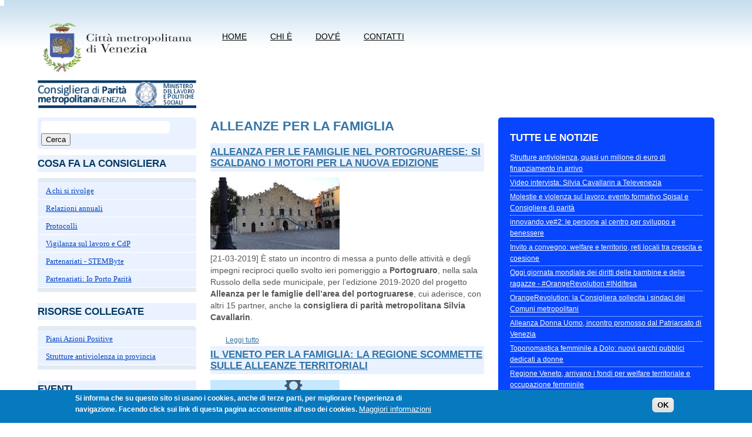

--- FILE ---
content_type: text/html; charset=utf-8
request_url: https://consiglieraparita.cittametropolitana.ve.it/tags/alleanze-per-la-famiglia?page=26
body_size: 11747
content:
<!DOCTYPE html PUBLIC "-//W3C//DTD XHTML+RDFa 1.0//EN"
  "http://www.w3.org/MarkUp/DTD/xhtml-rdfa-1.dtd">
<html xmlns="http://www.w3.org/1999/xhtml" xml:lang="it" version="XHTML+RDFa 1.0" dir="ltr"
  xmlns:content="http://purl.org/rss/1.0/modules/content/"
  xmlns:dc="http://purl.org/dc/terms/"
  xmlns:foaf="http://xmlns.com/foaf/0.1/"
  xmlns:og="http://ogp.me/ns#"
  xmlns:rdfs="http://www.w3.org/2000/01/rdf-schema#"
  xmlns:sioc="http://rdfs.org/sioc/ns#"
  xmlns:sioct="http://rdfs.org/sioc/types#"
  xmlns:skos="http://www.w3.org/2004/02/skos/core#"
  xmlns:xsd="http://www.w3.org/2001/XMLSchema#">
<html lang=it>
<head profile="http://www.w3.org/1999/xhtml/vocab">
  <meta http-equiv="Content-Type" content="text/html; charset=utf-8" />
<meta name="Generator" content="Drupal 7 (http://drupal.org)" />
<link rel="alternate" type="application/rss+xml" title="RSS - alleanze per la famiglia" href="https://consiglieraparita.cittametropolitana.ve.it/taxonomy/term/61/feed" />
<link rel="canonical" href="/tags/alleanze-per-la-famiglia" />
<link rel="shortlink" href="/taxonomy/term/61" />
<meta about="/tags/alleanze-per-la-famiglia" typeof="skos:Concept" property="rdfs:label skos:prefLabel" content="alleanze per la famiglia" />
<link rel="shortcut icon" href="https://consiglieraparita.cittametropolitana.ve.it/sites/all/themes/provinciave/favicon.ico" type="image/vnd.microsoft.icon" />
  <title>alleanze per la famiglia | Consigliera di parita&#039; della Citta&#039; metropolitana di Venezia</title>

  <META name="author" content="Sine srl - Sine Group" />
  <META name="copyright" content="Sine srl - www.sine.it" />
  
  <style type="text/css" media="all">
@import url("https://consiglieraparita.cittametropolitana.ve.it/modules/system/system.base.css?sni6pa");
@import url("https://consiglieraparita.cittametropolitana.ve.it/modules/system/system.menus.css?sni6pa");
@import url("https://consiglieraparita.cittametropolitana.ve.it/modules/system/system.messages.css?sni6pa");
@import url("https://consiglieraparita.cittametropolitana.ve.it/modules/system/system.theme.css?sni6pa");
</style>
<style type="text/css" media="all">
@import url("https://consiglieraparita.cittametropolitana.ve.it/sites/all/modules/calendar/css/calendar_multiday.css?sni6pa");
@import url("https://consiglieraparita.cittametropolitana.ve.it/modules/comment/comment.css?sni6pa");
@import url("https://consiglieraparita.cittametropolitana.ve.it/sites/all/modules/date/date_api/date.css?sni6pa");
@import url("https://consiglieraparita.cittametropolitana.ve.it/sites/all/modules/date/date_popup/themes/datepicker.1.7.css?sni6pa");
@import url("https://consiglieraparita.cittametropolitana.ve.it/sites/all/modules/date/date_repeat_field/date_repeat_field.css?sni6pa");
@import url("https://consiglieraparita.cittametropolitana.ve.it/modules/field/theme/field.css?sni6pa");
@import url("https://consiglieraparita.cittametropolitana.ve.it/modules/node/node.css?sni6pa");
@import url("https://consiglieraparita.cittametropolitana.ve.it/modules/search/search.css?sni6pa");
@import url("https://consiglieraparita.cittametropolitana.ve.it/modules/user/user.css?sni6pa");
@import url("https://consiglieraparita.cittametropolitana.ve.it/sites/all/modules/views/css/views.css?sni6pa");
</style>
<style type="text/css" media="all">
@import url("https://consiglieraparita.cittametropolitana.ve.it/sites/all/modules/ctools/css/ctools.css?sni6pa");
@import url("https://consiglieraparita.cittametropolitana.ve.it/sites/all/modules/lightbox2/css/lightbox.css?sni6pa");
@import url("https://consiglieraparita.cittametropolitana.ve.it/sites/all/modules/eu_cookie_compliance/css/eu_cookie_compliance.css?sni6pa");
@import url("https://consiglieraparita.cittametropolitana.ve.it/modules/taxonomy/taxonomy.css?sni6pa");
@import url("https://consiglieraparita.cittametropolitana.ve.it/sites/all/libraries/superfish/css/superfish.css?sni6pa");
</style>
<style type="text/css" media="all">
<!--/*--><![CDATA[/*><!--*/
#sliding-popup.sliding-popup-bottom,#sliding-popup.sliding-popup-bottom .eu-cookie-withdraw-banner,.eu-cookie-withdraw-tab{background:#0779BF;}#sliding-popup.sliding-popup-bottom.eu-cookie-withdraw-wrapper{background:transparent}#sliding-popup .popup-content #popup-text h1,#sliding-popup .popup-content #popup-text h2,#sliding-popup .popup-content #popup-text h3,#sliding-popup .popup-content #popup-text p,.eu-cookie-compliance-secondary-button,.eu-cookie-withdraw-tab{color:#ffffff !important;}.eu-cookie-withdraw-tab{border-color:#ffffff;}.eu-cookie-compliance-more-button{color:#ffffff !important;}

/*]]>*/-->
</style>
<style type="text/css" media="all">
@import url("https://consiglieraparita.cittametropolitana.ve.it/sites/all/themes/provinciave/css/layout.css?sni6pa");
@import url("https://consiglieraparita.cittametropolitana.ve.it/sites/all/themes/provinciave/css/style.css?sni6pa");
</style>
    <script type="text/javascript" src="https://consiglieraparita.cittametropolitana.ve.it/misc/jquery.js?v=1.4.4"></script>
<script type="text/javascript" src="https://consiglieraparita.cittametropolitana.ve.it/misc/jquery-extend-3.4.0.js?v=1.4.4"></script>
<script type="text/javascript" src="https://consiglieraparita.cittametropolitana.ve.it/misc/jquery-html-prefilter-3.5.0-backport.js?v=1.4.4"></script>
<script type="text/javascript" src="https://consiglieraparita.cittametropolitana.ve.it/misc/jquery.once.js?v=1.2"></script>
<script type="text/javascript" src="https://consiglieraparita.cittametropolitana.ve.it/misc/drupal.js?sni6pa"></script>
<script type="text/javascript" src="https://consiglieraparita.cittametropolitana.ve.it/sites/all/modules/eu_cookie_compliance/js/jquery.cookie-1.4.1.min.js?v=1.4.1"></script>
<script type="text/javascript" src="https://consiglieraparita.cittametropolitana.ve.it/misc/form-single-submit.js?v=7.102"></script>
<script type="text/javascript" src="https://consiglieraparita.cittametropolitana.ve.it/sites/all/modules/admin_menu/admin_devel/admin_devel.js?sni6pa"></script>
<script type="text/javascript" src="https://consiglieraparita.cittametropolitana.ve.it/sites/default/files/languages/it_nsN3FqAukrfAw1fPlE5TSb_XnLMoLb6OlWp1J2Img34.js?sni6pa"></script>
<script type="text/javascript" src="https://consiglieraparita.cittametropolitana.ve.it/sites/all/modules/lightbox2/js/lightbox.js?sni6pa"></script>
<script type="text/javascript" src="https://consiglieraparita.cittametropolitana.ve.it/sites/all/libraries/superfish/jquery.hoverIntent.minified.js?sni6pa"></script>
<script type="text/javascript" src="https://consiglieraparita.cittametropolitana.ve.it/sites/all/libraries/superfish/supposition.js?sni6pa"></script>
<script type="text/javascript" src="https://consiglieraparita.cittametropolitana.ve.it/sites/all/libraries/superfish/jquery.bgiframe.min.js?sni6pa"></script>
<script type="text/javascript" src="https://consiglieraparita.cittametropolitana.ve.it/sites/all/libraries/superfish/superfish.js?sni6pa"></script>
<script type="text/javascript" src="https://consiglieraparita.cittametropolitana.ve.it/sites/all/libraries/superfish/supersubs.js?sni6pa"></script>
<script type="text/javascript" src="https://consiglieraparita.cittametropolitana.ve.it/sites/all/modules/superfish/superfish.js?sni6pa"></script>
<script type="text/javascript">
<!--//--><![CDATA[//><!--
jQuery.extend(Drupal.settings, {"basePath":"\/","pathPrefix":"","setHasJsCookie":0,"ajaxPageState":{"theme":"provinciave","theme_token":"Qqd5VfaIyVPH6DwizUCAOuTbt-6c1fCJ-9UmBTZbU3A","js":{"0":1,"1":1,"sites\/all\/modules\/eu_cookie_compliance\/js\/eu_cookie_compliance.js":1,"misc\/jquery.js":1,"misc\/jquery-extend-3.4.0.js":1,"misc\/jquery-html-prefilter-3.5.0-backport.js":1,"misc\/jquery.once.js":1,"misc\/drupal.js":1,"sites\/all\/modules\/eu_cookie_compliance\/js\/jquery.cookie-1.4.1.min.js":1,"misc\/form-single-submit.js":1,"sites\/all\/modules\/admin_menu\/admin_devel\/admin_devel.js":1,"public:\/\/languages\/it_nsN3FqAukrfAw1fPlE5TSb_XnLMoLb6OlWp1J2Img34.js":1,"sites\/all\/modules\/lightbox2\/js\/lightbox.js":1,"sites\/all\/libraries\/superfish\/jquery.hoverIntent.minified.js":1,"sites\/all\/libraries\/superfish\/supposition.js":1,"sites\/all\/libraries\/superfish\/jquery.bgiframe.min.js":1,"sites\/all\/libraries\/superfish\/superfish.js":1,"sites\/all\/libraries\/superfish\/supersubs.js":1,"sites\/all\/modules\/superfish\/superfish.js":1},"css":{"modules\/system\/system.base.css":1,"modules\/system\/system.menus.css":1,"modules\/system\/system.messages.css":1,"modules\/system\/system.theme.css":1,"sites\/all\/modules\/calendar\/css\/calendar_multiday.css":1,"modules\/comment\/comment.css":1,"sites\/all\/modules\/date\/date_api\/date.css":1,"sites\/all\/modules\/date\/date_popup\/themes\/datepicker.1.7.css":1,"sites\/all\/modules\/date\/date_repeat_field\/date_repeat_field.css":1,"modules\/field\/theme\/field.css":1,"modules\/node\/node.css":1,"modules\/search\/search.css":1,"modules\/user\/user.css":1,"sites\/all\/modules\/views\/css\/views.css":1,"sites\/all\/modules\/ctools\/css\/ctools.css":1,"sites\/all\/modules\/lightbox2\/css\/lightbox.css":1,"sites\/all\/modules\/eu_cookie_compliance\/css\/eu_cookie_compliance.css":1,"modules\/taxonomy\/taxonomy.css":1,"sites\/all\/libraries\/superfish\/css\/superfish.css":1,"0":1,"sites\/all\/themes\/provinciave\/css\/layout.css":1,"sites\/all\/themes\/provinciave\/css\/style.css":1}},"lightbox2":{"rtl":"0","file_path":"\/(\\w\\w\/)public:\/","default_image":"\/sites\/all\/modules\/lightbox2\/images\/brokenimage.jpg","border_size":10,"font_color":"000","box_color":"fff","top_position":"","overlay_opacity":"0.8","overlay_color":"000","disable_close_click":true,"resize_sequence":0,"resize_speed":400,"fade_in_speed":400,"slide_down_speed":600,"use_alt_layout":false,"disable_resize":false,"disable_zoom":false,"force_show_nav":false,"show_caption":true,"loop_items":false,"node_link_text":"Vedi dettagli immagine","node_link_target":false,"image_count":"Immagine !current di !total","video_count":"Video !current di !total","page_count":"Pagina !current di !total","lite_press_x_close":"Seleziona \u003Ca href=\u0022#\u0022 onclick=\u0022hideLightbox(); return FALSE;\u0022\u003E\u003Ckbd\u003Ex\u003C\/kbd\u003E\u003C\/a\u003E per chiudere","download_link_text":"","enable_login":false,"enable_contact":false,"keys_close":"c x 27","keys_previous":"p 37","keys_next":"n 39","keys_zoom":"z","keys_play_pause":"32","display_image_size":"original","image_node_sizes":"()","trigger_lightbox_classes":"","trigger_lightbox_group_classes":"","trigger_slideshow_classes":"","trigger_lightframe_classes":"","trigger_lightframe_group_classes":"","custom_class_handler":0,"custom_trigger_classes":"","disable_for_gallery_lists":true,"disable_for_acidfree_gallery_lists":true,"enable_acidfree_videos":true,"slideshow_interval":5000,"slideshow_automatic_start":true,"slideshow_automatic_exit":true,"show_play_pause":true,"pause_on_next_click":false,"pause_on_previous_click":true,"loop_slides":false,"iframe_width":600,"iframe_height":400,"iframe_border":1,"enable_video":false,"useragent":"Mozilla\/5.0 (Macintosh; Intel Mac OS X 10_15_7) AppleWebKit\/537.36 (KHTML, like Gecko) Chrome\/131.0.0.0 Safari\/537.36; ClaudeBot\/1.0; +claudebot@anthropic.com)"},"better_exposed_filters":{"views":{"news_in_homepage":{"displays":{"block_1":{"filters":[]},"block_2":{"filters":[]}}},"news_tags":{"displays":{"block":{"filters":[]}}}}},"eu_cookie_compliance":{"popup_enabled":1,"popup_agreed_enabled":0,"popup_hide_agreed":0,"popup_clicking_confirmation":false,"popup_scrolling_confirmation":false,"popup_html_info":"\u003Cdiv\u003E\n  \u003Cdiv class=\u0022popup-content info\u0022\u003E\n    \u003Cdiv id=\u0022popup-text\u0022\u003E\n      \u003Cp\u003E\u003Cstrong\u003ESi informa che su questo sito si usano i cookies, anche di terze parti, per migliorare l\u0027esperienza di navigazione. \u003C\/strong\u003EFacendo click sui link di questa pagina acconsentite all\u0027uso dei cookies.\u003C\/p\u003E\n              \u003Cbutton type=\u0022button\u0022 class=\u0022find-more-button eu-cookie-compliance-more-button\u0022\u003EMaggiori informazioni\u003C\/button\u003E\n          \u003C\/div\u003E\n    \u003Cdiv id=\u0022popup-buttons\u0022\u003E\n      \u003Cbutton type=\u0022button\u0022 class=\u0022agree-button eu-cookie-compliance-secondary-button\u0022\u003E\u00a0\u003C\/button\u003E\n              \u003Cbutton type=\u0022button\u0022 class=\u0022decline-button eu-cookie-compliance-default-button\u0022 \u003EOK\u003C\/button\u003E\n          \u003C\/div\u003E\n  \u003C\/div\u003E\n\u003C\/div\u003E","use_mobile_message":false,"mobile_popup_html_info":"\u003Cdiv\u003E\n  \u003Cdiv class=\u0022popup-content info\u0022\u003E\n    \u003Cdiv id=\u0022popup-text\u0022\u003E\n                    \u003Cbutton type=\u0022button\u0022 class=\u0022find-more-button eu-cookie-compliance-more-button\u0022\u003EMaggiori informazioni\u003C\/button\u003E\n          \u003C\/div\u003E\n    \u003Cdiv id=\u0022popup-buttons\u0022\u003E\n      \u003Cbutton type=\u0022button\u0022 class=\u0022agree-button eu-cookie-compliance-secondary-button\u0022\u003E\u00a0\u003C\/button\u003E\n              \u003Cbutton type=\u0022button\u0022 class=\u0022decline-button eu-cookie-compliance-default-button\u0022 \u003EOK\u003C\/button\u003E\n          \u003C\/div\u003E\n  \u003C\/div\u003E\n\u003C\/div\u003E\n","mobile_breakpoint":"768","popup_html_agreed":"\u003Cdiv\u003E\n  \u003Cdiv class=\u0022popup-content agreed\u0022\u003E\n    \u003Cdiv id=\u0022popup-text\u0022\u003E\n      \u003Cp\u003EGrazie per avere accettato l\u0027uso dei cookiesPuoi nascondere ora questo messaggio\u003C\/p\u003E\n    \u003C\/div\u003E\n    \u003Cdiv id=\u0022popup-buttons\u0022\u003E\n      \u003Cbutton type=\u0022button\u0022 class=\u0022hide-popup-button eu-cookie-compliance-hide-button\u0022\u003ENascondi\u003C\/button\u003E\n              \u003Cbutton type=\u0022button\u0022 class=\u0022find-more-button eu-cookie-compliance-more-button-thank-you\u0022 \u003EMaggiori informazioni\u003C\/button\u003E\n          \u003C\/div\u003E\n  \u003C\/div\u003E\n\u003C\/div\u003E","popup_use_bare_css":false,"popup_height":"auto","popup_width":"100%","popup_delay":1000,"popup_link":"http:\/\/cittametropolitana.ve.it\/cookies-policy.html","popup_link_new_window":1,"popup_position":null,"popup_language":"it","store_consent":false,"better_support_for_screen_readers":0,"reload_page":0,"domain":"","popup_eu_only_js":0,"cookie_lifetime":"100","cookie_session":false,"disagree_do_not_show_popup":0,"method":"opt_in","whitelisted_cookies":"","withdraw_markup":"\u003Cbutton type=\u0022button\u0022 class=\u0022eu-cookie-withdraw-tab\u0022\u003EImpostazioni privacy\u003C\/button\u003E\n\u003Cdiv class=\u0022eu-cookie-withdraw-banner\u0022\u003E\n  \u003Cdiv class=\u0022popup-content info\u0022\u003E\n    \u003Cdiv id=\u0022popup-text\u0022\u003E\n      \u003Cp\u003E\u003Cstrong\u003ESi informa che su questo sito si usano i cookies, anche di terze parti, per migliorare l\u0027esperienza di navigazione. \u003C\/strong\u003EHai acconsentito all\u0027uso dei cookies.\u00a0\u003C\/p\u003E\n    \u003C\/div\u003E\n    \u003Cdiv id=\u0022popup-buttons\u0022\u003E\n      \u003Cbutton type=\u0022button\u0022 class=\u0022eu-cookie-withdraw-button\u0022\u003ERitira consenso\u003C\/button\u003E\n    \u003C\/div\u003E\n  \u003C\/div\u003E\n\u003C\/div\u003E\n","withdraw_enabled":1},"superfish":{"1":{"id":"1","sf":{"animation":{"opacity":"show"},"speed":"\u0027fast\u0027","autoArrows":false,"dropShadows":true,"disableHI":false},"plugins":{"supposition":true,"bgiframe":true,"supersubs":{"minWidth":"12","maxWidth":"27","extraWidth":1}}}},"urlIsAjaxTrusted":{"\/tags\/alleanze-per-la-famiglia?page=26":true}});
//--><!]]>
</script>
</head>
<body class="html not-front not-logged-in no-sidebars page-taxonomy page-taxonomy-term page-taxonomy-term- page-taxonomy-term-61" >
<div id="fb-root"></div>
<script>(function(d, s, id) {
  var js, fjs = d.getElementsByTagName(s)[0];
  if (d.getElementById(id)) return;
  js = d.createElement(s); js.id = id;
  js.src = "//connect.facebook.net/it_IT/sdk.js#xfbml=1&version=v2.9&appId=326746927738007";
  fjs.parentNode.insertBefore(js, fjs);
}(document, 'script', 'facebook-jssdk'));</script>

<!---  <div id="skip-link">
    <a href="#main-content" class="element-invisible element-focusable">Salta al contenuto principale</a>
  </div> --->
    <h1></h1>
  <!--  STAMPO IL SOCIAL E IL MAIN MENU -->
	<div id="top-wrap">
			<div class="page container">    
				<div class="row">
					<div class='three columns'>
						<div id="logo" class=''>
							<a href="http://cittametropolitana.ve.it" target="_blank"><img alt="Home Citt� metropolitana di Venezia" src="/sites/default/files/immagini/logo.png" style="width: 307px; height: 105px; border-width: 0px; border-style: solid;"></a></p><p><a href="/"><img alt="Home Consigliera di Parit�" src="/sites/default/files/immagini/logoCdP_home%20page.png" style="width: 307px; height: 48px; border-width: 0px; border-style: solid;"></a>													</div>         
					</div>
					<div class='nine columns'>                                
						<div id="menu" class=''>
							               <!--controlla se la regione � occupata-->
								<div id="main-menu" class=''>
								  <div class="region region-main-menu">
    <div id="block-superfish-1" class="block block-superfish menu-principale">

    
  <div class="content">
    <ul id="superfish-1" class="menu sf-menu sf-main-menu sf-horizontal sf-style-none sf-total-items-4 sf-parent-items-0 sf-single-items-4"><li id="menu-218-1" class="first odd sf-item-1 sf-depth-1 sf-no-children"><a href="/" title="" class="sf-depth-1">Home</a></li><li id="menu-1719-1" class="middle even sf-item-2 sf-depth-1 sf-no-children"><a href="/chi-%C3%A8.html" class="sf-depth-1">Chi è</a></li><li id="menu-1720-1" class="middle odd sf-item-3 sf-depth-1 sf-no-children"><a href="/dov%C3%A9.html-0" class="sf-depth-1">Dov&#039;é</a></li><li id="menu-1721-1" class="last even sf-item-4 sf-depth-1 sf-no-children"><a href="/contatti.html-0" class="sf-depth-1">CONTATTI</a></li></ul>  </div>
</div>
  </div>
     <!--stampa il contenuto-->
								</div>    
							        
						</div>
					</div>					
				</div>				
		   </div>
		<div class="reset"></div>     
	</div> 
  
	
<!--  STAMPO LA REGIONE DEL CONTENT E DELLE COLONNE ACCESSORIE  -->      
    
                        <div id="contenuto">
                <div class="page container">
                    <div class="row">
                        <div id="col-left" class="three columns">
                                           <!--controlla se la regione � occupata-->
                              <div class="region region-col-left">
    <div id="block-search-form" class="block block-search ricerca">

    
  <div class="content">
    <form action="/tags/alleanze-per-la-famiglia?page=26" method="post" id="search-block-form" accept-charset="UTF-8"><div><div class="container-inline">
      <h2 class="element-invisible">Form di ricerca</h2>
    <div class="form-item form-type-textfield form-item-search-block-form">
  <label class="element-invisible" for="edit-search-block-form--2">Cerca </label>
 <input title="Inserisci i termini da cercare." type="text" id="edit-search-block-form--2" name="search_block_form" value="" size="15" maxlength="128" class="form-text" />
</div>
<div class="form-actions form-wrapper" id="edit-actions"><input type="submit" id="edit-submit" name="op" value="Cerca" class="form-submit" /></div><input type="hidden" name="form_build_id" value="form-nrJfnZydTleBsQugo0NbGTd5fZ3hhwoeRBv_6vNjvko" />
<input type="hidden" name="form_id" value="search_block_form" />
</div>
</div></form>  </div>
</div>
<div id="block-menu-menu-cosa-fa-la-consigliera" class="block block-menu">

    <h2>Cosa fa la Consigliera</h2>
  
  <div class="content">
    <ul class="menu"><li class="first leaf"><a href="/chi-si-rivolge.html" title="">A chi si rivolge</a></li>
<li class="leaf"><a href="/relazioni-annuali.html">Relazioni annuali</a></li>
<li class="leaf"><a href="/protocolli.html" title="">Protocolli</a></li>
<li class="leaf"><a href="/vigilanza-sul-lavoro.html" title="">Vigilanza sul lavoro e CdP</a></li>
<li class="leaf"><a href="/partenariati-di-rete-stembyte-siav-confindustria.html" title="">Partenariati - STEMByte</a></li>
<li class="last leaf"><a href="/partenariati-di-rete-io-porto-parit%C3%A0.html" title="">Partenariati: Io Porto Parità</a></li>
</ul>  </div>
</div>
<div id="block-block-5" class="block block-block">

    
  <div class="content">
    <p> </p>
  </div>
</div>
<div id="block-menu-menu-servizi-" class="block block-menu">

    <h2>Risorse collegate</h2>
  
  <div class="content">
    <ul class="menu"><li class="first collapsed"><a href="/piani-di-azioni-positive.html" title="">Piani Azioni Positive</a></li>
<li class="last leaf"><a href="/strutture-antiviolenza.html" title="">Strutture antiviolenza in provincia</a></li>
</ul>  </div>
</div>
<div id="block-block-10" class="block block-block">

    
  <div class="content">
    <p> </p>
  </div>
</div>
<div id="block-menu-block-1" class="block block-menu-block">

    <h2>Eventi</h2>
  
  <div class="content">
    <div class="menu-block-wrapper menu-block-1 menu-name-menu-eventi parent-mlid-0 menu-level-1">
  <ul class="menu"><li class="first leaf menu-mlid-6640"><a href="https://consiglieraparita.cittametropolitana.ve.it/news/workshop-stem-sulla-rampa-di-lancio-18-aprile-2024.html#" title="">18 aprile 2024 Workshop &quot;STEM.... sulla rampa di lancio!&quot;</a></li>
<li class="leaf menu-mlid-6538"><a href="/corso-p-come-donna-3.html" title="">marzo 7-14-21 - p come donna/3</a></li>
<li class="leaf menu-mlid-6539"><a href="/news/equamente-al-lavoro-terzo-incontro-vicenza-il-16-febbraio.html" title="">16 feb - Equamente al lavoro Vicenza</a></li>
<li class="leaf menu-mlid-6537"><a href="/news/equamente-al-lavoro-padova-il-prossimo-incontro-sulla-parit%C3%A0-retributiva.html" title="">26 gen Equamente al lavoro Padova</a></li>
<li class="last leaf menu-mlid-3719"><a href="/archivio.html" title="">Archivio eventi</a></li>
</ul></div>
  </div>
</div>
<div id="block-block-11" class="block block-block">

    
  <div class="content">
    <p> </p>
  </div>
</div>
<div id="block-block-12" class="block block-block">

    
  <div class="content">
    <p> </p>
  </div>
</div>
  </div>
     <!--stampa il contenuto-->
                                                    </div>
                        <div id="content" class="five columns">
							                            <a id="main-content"></a>
																						<h1 class="title" id="page-title">
							alleanze per la famiglia								</h1>
																												<div class="tabs">
															</div>
																						        							
                                           <!--controlla se la regione � occupata-->
							  <div class="region region-content">
    <div id="block-system-main" class="block block-system">

    
  <div class="content">
    <div class="term-listing-heading"><div id="taxonomy-term-61" class="taxonomy-term vocabulary-tags">

  
  <div class="content">
      </div>

</div>
</div><div id="node-265" class="node node-article node-teaser" about="/news/alleanza-le-famiglie-nel-portogruarese-si-scaldano-i-motori-la-nuova-edizione.html" typeof="sioc:Item foaf:Document">

  
        <h2><a href="/news/alleanza-le-famiglie-nel-portogruarese-si-scaldano-i-motori-la-nuova-edizione.html"> Alleanza per le famiglie nel portogruarese: si scaldano i motori per la nuova edizione </a></h2>
    <span property="dc:title" content="Alleanza per le famiglie nel portogruarese: si scaldano i motori per la nuova edizione" class="rdf-meta element-hidden"></span><span property="sioc:num_replies" content="0" datatype="xsd:integer" class="rdf-meta element-hidden"></span>
  
  <div class="content clearfix">
    <div class="field field-name-field-image field-type-image field-label-hidden"><div class="field-items"><div class="field-item even" rel="og:image rdfs:seeAlso" resource="https://consiglieraparita.cittametropolitana.ve.it/sites/default/files/styles/medium/public/field/image/20190320_180031_2.jpg?itok=HFPzEbZn"><a href="/news/alleanza-le-famiglie-nel-portogruarese-si-scaldano-i-motori-la-nuova-edizione.html"><img typeof="foaf:Image" src="https://consiglieraparita.cittametropolitana.ve.it/sites/default/files/styles/medium/public/field/image/20190320_180031_2.jpg?itok=HFPzEbZn" width="220" height="123" alt="Portogruaro, municipio " /></a></div></div></div><div class="field field-name-body field-type-text-with-summary field-label-hidden"><div class="field-items"><div class="field-item even" property="content:encoded"><p><span style="font-size:14px;"><span style="font-family:trebuchet ms,helvetica,sans-serif;">[21-03-2019] È stato un incontro di messa a punto delle attività e degli impegni reciproci quello svolto ieri pomeriggio a <strong>Portogruaro</strong>, nella sala Russolo della sede municipale, per l’edizione 2019-2020 del progetto <strong>Alleanza per le famiglie dell’area del portogruarese</strong>, cui aderisce, con altri 15 partner, anche la<strong> consigliera di parità metropolitana Silvia Cavallarin</strong>.</span></span></p>
<p> </p></div></div></div><div class="social-share clearfix"></div>  </div>

  <div class="clearfix">
          <div class="links"><ul class="links inline"><li class="node-readmore first last"><a href="/news/alleanza-le-famiglie-nel-portogruarese-si-scaldano-i-motori-la-nuova-edizione.html" rel="tag" title="Alleanza per le famiglie nel portogruarese: si scaldano i motori per la nuova edizione">Leggi tutto<span class="element-invisible"> su Alleanza per le famiglie nel portogruarese: si scaldano i motori per la nuova edizione</span></a></li>
</ul></div>
    
      </div>

</div>
<div id="node-246" class="node node-article node-teaser" about="/news/il-veneto-la-famiglia-la-regione-scommette-sulle-alleanze-territoriali.html" typeof="sioc:Item foaf:Document">

  
        <h2><a href="/news/il-veneto-la-famiglia-la-regione-scommette-sulle-alleanze-territoriali.html"> Il Veneto per la Famiglia: la regione scommette sulle alleanze territoriali </a></h2>
    <span property="dc:title" content="Il Veneto per la Famiglia: la regione scommette sulle alleanze territoriali" class="rdf-meta element-hidden"></span><span property="sioc:num_replies" content="0" datatype="xsd:integer" class="rdf-meta element-hidden"></span>
  
  <div class="content clearfix">
    <div class="field field-name-field-image field-type-image field-label-hidden"><div class="field-items"><div class="field-item even" rel="og:image rdfs:seeAlso" resource="https://consiglieraparita.cittametropolitana.ve.it/sites/default/files/styles/medium/public/field/image/ingranaggi_rawpixel-freepik.jpg?itok=_xtx01rd"><a href="/news/il-veneto-la-famiglia-la-regione-scommette-sulle-alleanze-territoriali.html"><img typeof="foaf:Image" src="https://consiglieraparita.cittametropolitana.ve.it/sites/default/files/styles/medium/public/field/image/ingranaggi_rawpixel-freepik.jpg?itok=_xtx01rd" width="220" height="124" alt="persone con ingranaggi (illustrazione di rawpixel per freepik.com)" /></a></div></div></div><div class="field field-name-body field-type-text-with-summary field-label-hidden"><div class="field-items"><div class="field-item even" property="content:encoded"><p><span style="font-size:14px;"><span style="font-family:trebuchet ms,helvetica,sans-serif;">[14-12-2018] Con un finanziamento di 650.009,68 euro, la <a href="http://www.regione.veneto.it/web/sociale/alleanze-territoriali" target="_blank">Regione Veneto sostiene i Comun</a>i che hanno avviato, a partire dal 2016, le “<strong>Alleanze territoriali per la famiglia</strong>”.</span></span></p></div></div></div><div class="social-share clearfix"></div>  </div>

  <div class="clearfix">
          <div class="links"><ul class="links inline"><li class="node-readmore first last"><a href="/news/il-veneto-la-famiglia-la-regione-scommette-sulle-alleanze-territoriali.html" rel="tag" title="Il Veneto per la Famiglia: la regione scommette sulle alleanze territoriali">Leggi tutto<span class="element-invisible"> su Il Veneto per la Famiglia: la regione scommette sulle alleanze territoriali</span></a></li>
</ul></div>
    
      </div>

</div>
<div id="node-168" class="node node-article node-teaser" about="/news/alleanze-la-famiglia-portogruaro-la-messa-punto-della-rete-di-servizi.html" typeof="sioc:Item foaf:Document">

  
        <h2><a href="/news/alleanze-la-famiglia-portogruaro-la-messa-punto-della-rete-di-servizi.html"> Alleanze per la famiglia a Portogruaro: la messa a punto della rete di servizi </a></h2>
    <span property="dc:title" content="Alleanze per la famiglia a Portogruaro: la messa a punto della rete di servizi" class="rdf-meta element-hidden"></span><span property="sioc:num_replies" content="0" datatype="xsd:integer" class="rdf-meta element-hidden"></span>
  
  <div class="content clearfix">
    <div class="field field-name-field-image field-type-image field-label-hidden"><div class="field-items"><div class="field-item even" rel="og:image rdfs:seeAlso" resource="https://consiglieraparita.cittametropolitana.ve.it/sites/default/files/styles/medium/public/field/image/Cattura_0.JPG?itok=2hlTpQCZ"><a href="/news/alleanze-la-famiglia-portogruaro-la-messa-punto-della-rete-di-servizi.html"><img typeof="foaf:Image" src="https://consiglieraparita.cittametropolitana.ve.it/sites/default/files/styles/medium/public/field/image/Cattura_0.JPG?itok=2hlTpQCZ" width="220" height="124" alt="Locandina &quot;Alleanze per la famiglia nel portogruarese&quot;" /></a></div></div></div><div class="field field-name-body field-type-text-with-summary field-label-hidden"><div class="field-items"><div class="field-item even" property="content:encoded"><p><span style="font-family: &quot;trebuchet ms&quot;, helvetica, sans-serif; font-size: 14px;">[26-01-2018] Entra nel vivo la rete <strong>Alleanze per la famiglia nel portogruarese</strong>.  Attivata nel 2017 nell'ambito di una programmazione regionale che ha fatto crescere sul territorio reti locali a guida comunale per stimolare e coordinare servizi alla famiglia sul territorio, la rete portogruarese ha <a href="http://www.comune.portogruaro.ve.it/it/news/alleanze-per-la-famiglia-dell-area-portogruarese" target="_blank">promosso sei appuntamenti in svolgimento fino al prossimo 22 febbraio</a></span></p></div></div></div><div class="social-share clearfix"></div>  </div>

  <div class="clearfix">
          <div class="links"><ul class="links inline"><li class="node-readmore first last"><a href="/news/alleanze-la-famiglia-portogruaro-la-messa-punto-della-rete-di-servizi.html" rel="tag" title="Alleanze per la famiglia a Portogruaro: la messa a punto della rete di servizi">Leggi tutto<span class="element-invisible"> su Alleanze per la famiglia a Portogruaro: la messa a punto della rete di servizi</span></a></li>
</ul></div>
    
      </div>

</div>
<div id="node-157" class="node node-article node-teaser" about="/news/martellago-parte-lo-sportello-cantiere-donna-aperto-il-secondo-e-quarto-luned%C3%AC-del-mese.html" typeof="sioc:Item foaf:Document">

  
        <h2><a href="/news/martellago-parte-lo-sportello-cantiere-donna-aperto-il-secondo-e-quarto-luned%C3%AC-del-mese.html"> Martellago, parte lo sportello Cantiere Donna aperto il secondo e quarto lunedì del mese </a></h2>
    <span property="dc:title" content="Martellago, parte lo sportello Cantiere Donna aperto il secondo e quarto lunedì del mese" class="rdf-meta element-hidden"></span><span property="sioc:num_replies" content="0" datatype="xsd:integer" class="rdf-meta element-hidden"></span>
  
  <div class="content clearfix">
    <div class="field field-name-field-image field-type-image field-label-hidden"><div class="field-items"><div class="field-item even" rel="og:image rdfs:seeAlso" resource="https://consiglieraparita.cittametropolitana.ve.it/sites/default/files/styles/medium/public/field/image/cantiereDonneMartellago.JPG?itok=Tds5va-M"><a href="/news/martellago-parte-lo-sportello-cantiere-donna-aperto-il-secondo-e-quarto-luned%C3%AC-del-mese.html"><img typeof="foaf:Image" src="https://consiglieraparita.cittametropolitana.ve.it/sites/default/files/styles/medium/public/field/image/cantiereDonneMartellago.JPG?itok=Tds5va-M" width="220" height="124" alt="le immagini della pagina web dal portale del Comune di Martellago " /></a></div></div></div><div class="field field-name-body field-type-text-with-summary field-label-hidden"><div class="field-items"><div class="field-item even" property="content:encoded"><p><span style="font-size:14px;"><span style="font-family:trebuchet ms,helvetica,sans-serif;">[05-12-2017] Riceviamo dal Comune di Martellago e volentieri pubblichiamo.</span></span></p>
<p> </p></div></div></div><div class="social-share clearfix"></div>  </div>

  <div class="clearfix">
          <div class="links"><ul class="links inline"><li class="node-readmore first last"><a href="/news/martellago-parte-lo-sportello-cantiere-donna-aperto-il-secondo-e-quarto-luned%C3%AC-del-mese.html" rel="tag" title="Martellago, parte lo sportello Cantiere Donna aperto il secondo e quarto lunedì del mese">Leggi tutto<span class="element-invisible"> su Martellago, parte lo sportello Cantiere Donna aperto il secondo e quarto lunedì del mese</span></a></li>
</ul></div>
    
      </div>

</div>
<div id="node-150" class="node node-article node-teaser" about="/news/alleanze-riviera-del-brenta-gli-sportelli-il-family-friendly.html" typeof="sioc:Item foaf:Document">

  
        <h2><a href="/news/alleanze-riviera-del-brenta-gli-sportelli-il-family-friendly.html"> Alleanze in Riviera del Brenta: gli sportelli per il family friendly </a></h2>
    <span property="dc:title" content="Alleanze in Riviera del Brenta: gli sportelli per il family friendly" class="rdf-meta element-hidden"></span><span property="sioc:num_replies" content="0" datatype="xsd:integer" class="rdf-meta element-hidden"></span>
  
  <div class="content clearfix">
    <div class="field field-name-field-image field-type-image field-label-hidden"><div class="field-items"><div class="field-item even" rel="og:image rdfs:seeAlso" resource="https://consiglieraparita.cittametropolitana.ve.it/sites/default/files/styles/medium/public/field/image/sportelloAlleanza.JPG?itok=Qvuj8lw_"><a href="/news/alleanze-riviera-del-brenta-gli-sportelli-il-family-friendly.html"><img typeof="foaf:Image" src="https://consiglieraparita.cittametropolitana.ve.it/sites/default/files/styles/medium/public/field/image/sportelloAlleanza.JPG?itok=Qvuj8lw_" width="220" height="124" alt="Locandina" /></a></div></div></div><div class="field field-name-body field-type-text-with-summary field-label-hidden"><div class="field-items"><div class="field-item even" property="content:encoded"><div><span style="font-size:14px;"><span style="font-family:trebuchet ms,helvetica,sans-serif;">[31-10-2017] - E' in pieno svolgimento il progetto "<strong>Alleanza per le famiglie</strong>" della Riviera del Brenta, nato nell'ambito della promozione regionale di programmi di "family friendly" destinati ad attivare misure di welfare che rispondano alle esigenze delle famiglie e delle imprese. </span></span></div>
<div> </div></div></div></div><div class="social-share clearfix"></div>  </div>

  <div class="clearfix">
          <div class="links"><ul class="links inline"><li class="node-readmore first last"><a href="/news/alleanze-riviera-del-brenta-gli-sportelli-il-family-friendly.html" rel="tag" title="Alleanze in Riviera del Brenta: gli sportelli per il family friendly">Leggi tutto<span class="element-invisible"> su Alleanze in Riviera del Brenta: gli sportelli per il family friendly</span></a></li>
</ul></div>
    
      </div>

</div>
<h2 class="element-invisible">Pagine</h2><div class="item-list"><ul class="pager"><li class="pager-first first"><a title="Vai alla prima pagina" href="/tags/alleanze-per-la-famiglia">« prima</a></li>
<li class="pager-previous"><a title="Vai alla pagina precedente" href="/tags/alleanze-per-la-famiglia?page=25">‹ precedente</a></li>
<li class="pager-ellipsis">…</li>
<li class="pager-item"><a title="Vai a pagina 23" href="/tags/alleanze-per-la-famiglia?page=22">23</a></li>
<li class="pager-item"><a title="Vai a pagina 24" href="/tags/alleanze-per-la-famiglia?page=23">24</a></li>
<li class="pager-item"><a title="Vai a pagina 25" href="/tags/alleanze-per-la-famiglia?page=24">25</a></li>
<li class="pager-item"><a title="Vai a pagina 26" href="/tags/alleanze-per-la-famiglia?page=25">26</a></li>
<li class="pager-current">27</li>
<li class="pager-item"><a title="Vai a pagina 28" href="/tags/alleanze-per-la-famiglia?page=27">28</a></li>
<li class="pager-item"><a title="Vai a pagina 29" href="/tags/alleanze-per-la-famiglia?page=28">29</a></li>
<li class="pager-item"><a title="Vai a pagina 30" href="/tags/alleanze-per-la-famiglia?page=29">30</a></li>
<li class="pager-item"><a title="Vai a pagina 31" href="/tags/alleanze-per-la-famiglia?page=30">31</a></li>
<li class="pager-ellipsis">…</li>
<li class="pager-next"><a title="Vai alla pagina successiva" href="/tags/alleanze-per-la-famiglia?page=27">seguente ›</a></li>
<li class="pager-last last"><a title="Vai all&#039;ultima pagina" href="/tags/alleanze-per-la-famiglia?page=40">ultima »</a></li>
</ul></div>  </div>
</div>
  </div>
     <!--stampa il contenuto-->
                                                    </div>
                        <div id="col-right" class="four columns">
                                           <!--controlla se la regione � occupata-->
                              <div class="region region-col-right">
    <div id="block-views-news-in-homepage-block-2" class="block block-views blocco-news">

    <h2>Tutte le notizie</h2>
  
  <div class="content">
    <div class="view view-news-in-homepage view-id-news_in_homepage view-display-id-block_2 view-dom-id-6a3a5860564c5d84bd57b9acc03ec6f9">
        
  
  
      <div class="view-content">
        <div class="views-row views-row-1 views-row-odd views-row-first">
      
  <div class="views-field views-field-title">        <span class="field-content"><a href="/news/strutture-antiviolenza-quasi-un-milione-di-euro-di-finanziamento-arrivo.html">Strutture antiviolenza, quasi un milione di euro di finanziamento in arrivo</a></span>  </div>  </div>
  <div class="views-row views-row-2 views-row-even">
      
  <div class="views-field views-field-title">        <span class="field-content"><a href="/news/video-intervista-silvia-cavallarin-televenezia.html">Video intervista: Silvia Cavallarin a Televenezia</a></span>  </div>  </div>
  <div class="views-row views-row-3 views-row-odd">
      
  <div class="views-field views-field-title">        <span class="field-content"><a href="/news/molestie-e-violenza-sul-lavoro-evento-formativo-spisal-e-consigliere-di-parit%C3%A0.html">Molestie e violenza sul lavoro: evento formativo Spisal e Consigliere di parità</a></span>  </div>  </div>
  <div class="views-row views-row-4 views-row-even">
      
  <div class="views-field views-field-title">        <span class="field-content"><a href="/news/innovandove2-le-persone-al-centro-sviluppo-e-benessere.html">innovando.ve#2: le persone al centro per sviluppo e benessere</a></span>  </div>  </div>
  <div class="views-row views-row-5 views-row-odd">
      
  <div class="views-field views-field-title">        <span class="field-content"><a href="/news/invito-convegno-welfare-e-territorio-reti-locali-tra-crescita-e-coesione.html">Invito a convegno: welfare e territorio, reti locali tra crescita e coesione</a></span>  </div>  </div>
  <div class="views-row views-row-6 views-row-even">
      
  <div class="views-field views-field-title">        <span class="field-content"><a href="/news/oggi-giornata-mondiale-dei-diritti-delle-bambine-e-delle-ragazze-orangerevolution-indifesa.html">Oggi giornata mondiale dei diritti delle bambine e delle ragazze - #OrangeRevolution #INdifesa</a></span>  </div>  </div>
  <div class="views-row views-row-7 views-row-odd">
      
  <div class="views-field views-field-title">        <span class="field-content"><a href="/news/orangerevolution-la-consigliera-sollecita-i-sindaci-dei-comuni-metropolitani.html">OrangeRevolution: la Consigliera sollecita i sindaci dei Comuni metropolitani</a></span>  </div>  </div>
  <div class="views-row views-row-8 views-row-even">
      
  <div class="views-field views-field-title">        <span class="field-content"><a href="/news/alleanza-donna-uomo-incontro-promosso-dal-patriarcato-di-venezia.html">Alleanza Donna Uomo, incontro promosso dal Patriarcato di Venezia</a></span>  </div>  </div>
  <div class="views-row views-row-9 views-row-odd">
      
  <div class="views-field views-field-title">        <span class="field-content"><a href="/news/toponomastica-femminile-dolo-nuovi-parchi-pubblici-dedicati-donne.html">Toponomastica femminile a Dolo: nuovi parchi pubblici dedicati a donne</a></span>  </div>  </div>
  <div class="views-row views-row-10 views-row-even views-row-last">
      
  <div class="views-field views-field-title">        <span class="field-content"><a href="/news/regione-veneto-arrivano-i-fondi-welfare-territoriale-e-occupazione-femminile.html">Regione Veneto, arrivano i fondi per welfare territoriale e occupazione femminile</a></span>  </div>  </div>
    </div>
  
      <div class="item-list"><ul class="pager"><li class="pager-previous first"><a title="Vai alla pagina precedente" href="/tags/alleanze-per-la-famiglia?page=25">‹ precedente</a></li>
<li class="pager-current">27 di 41</li>
<li class="pager-next last"><a title="Vai alla pagina successiva" href="/tags/alleanze-per-la-famiglia?page=27">seguente ›</a></li>
</ul></div>  
  
  
  
  
</div>  </div>
</div>
<div id="block-views-news-tags-block" class="block block-views">

    <h2>CERCA PER ARGOMENTI</h2>
  
  <div class="content">
    <div class="view view-news-tags view-id-news_tags view-display-id-block view-dom-id-5dcbed324abc744d35a5771bf570069d">
        
  
  
      <div class="view-content">
        <span class="views-summary views-summary-unformatted">        <a href="/tags/">non categorizzato</a>
          (12)
      </span>  <span class="views-summary views-summary-unformatted">        <a href="/tags/11-ottobre">11 ottobre</a>
          (6)
      </span>  <span class="views-summary views-summary-unformatted">        <a href="/tags/25-novembre">25 novembre</a>
          (19)
      </span>  <span class="views-summary views-summary-unformatted">        <a href="/tags/8-marzo">8 marzo</a>
          (6)
      </span>  <span class="views-summary views-summary-unformatted">        <a href="/tags/alleanze-per-la-famiglia" class="active">alleanze per la famiglia</a>
          (15)
      </span>  <span class="views-summary views-summary-unformatted">        <a href="/tags/antiviolenza">antiviolenza</a>
          (50)
      </span>  <span class="views-summary views-summary-unformatted">        <a href="/tags/asili-nido">asili nido</a>
          (3)
      </span>  <span class="views-summary views-summary-unformatted">        <a href="/tags/attivit%C3%A0-consigliera">attività consigliera</a>
          (61)
      </span>  <span class="views-summary views-summary-unformatted">        <a href="/tags/azioni-positive">azioni positive</a>
          (32)
      </span>  <span class="views-summary views-summary-unformatted">        <a href="/tags/bambine-ragazze">bambine ragazze</a>
          (9)
      </span>  <span class="views-summary views-summary-unformatted">        <a href="/tags/bandi">bandi</a>
          (43)
      </span>  <span class="views-summary views-summary-unformatted">        <a href="/tags/centri-uomini-autori-violenza">centri uomini autori violenza</a>
          (2)
      </span>  <span class="views-summary views-summary-unformatted">        <a href="/tags/certificazione-di-parit%C3%A0-di-genere">certificazione di parità di genere</a>
          (6)
      </span>  <span class="views-summary views-summary-unformatted">        <a href="/tags/commissione-pari-opportunit%C3%A0">commissione pari opportunità</a>
          (7)
      </span>  <span class="views-summary views-summary-unformatted">        <a href="/tags/conciliazione">conciliazione</a>
          (49)
      </span>  <span class="views-summary views-summary-unformatted">        <a href="/tags/congedi-parentali">congedi parentali</a>
          (11)
      </span>  <span class="views-summary views-summary-unformatted">        <a href="/tags/consigliera-di-fiducia">consigliera di fiducia</a>
          (3)
      </span>  <span class="views-summary views-summary-unformatted">        <a href="/tags/consigliere-di-parit%C3%A0">consigliere di parità</a>
          (17)
      </span>  <span class="views-summary views-summary-unformatted">        <a href="/tags/coronavirus">coronavirus</a>
          (25)
      </span>  <span class="views-summary views-summary-unformatted">        <a href="/tags/cug-comitato-unico-di-garanzia">cug comitato unico di garanzia</a>
          (9)
      </span>  <span class="views-summary views-summary-unformatted">        <a href="/tags/dimissioni-maternit%C3%A0-paternit%C3%A0">dimissioni maternità paternità</a>
          (6)
      </span>  <span class="views-summary views-summary-unformatted">        <a href="/tags/diritti-umani">diritti umani</a>
          (9)
      </span>  <span class="views-summary views-summary-unformatted">        <a href="/tags/discriminazione">discriminazione</a>
          (8)
      </span>  <span class="views-summary views-summary-unformatted">        <a href="/tags/discriminazioni-sul-lavoro">discriminazioni sul lavoro</a>
          (46)
      </span>  <span class="views-summary views-summary-unformatted">        <a href="/tags/divario-di-genere">divario di genere</a>
          (41)
      </span>  <span class="views-summary views-summary-unformatted">        <a href="/tags/divario-retributivo">divario retributivo</a>
          (20)
      </span>  <span class="views-summary views-summary-unformatted">        <a href="/tags/elezioni">elezioni</a>
          (12)
      </span>  <span class="views-summary views-summary-unformatted">        <a href="/tags/enti-locali">enti locali</a>
          (98)
      </span>  <span class="views-summary views-summary-unformatted">        <a href="/tags/equamente-al-lavoro">equamente al lavoro</a>
          (4)
      </span>  <span class="views-summary views-summary-unformatted">        <a href="/tags/families-share">families share</a>
          (3)
      </span>  <span class="views-summary views-summary-unformatted">        <a href="/tags/femminismo">femminismo</a>
          (4)
      </span>  <span class="views-summary views-summary-unformatted">        <a href="/tags/formazione">formazione</a>
          (52)
      </span>  <span class="views-summary views-summary-unformatted">        <a href="/tags/gender-pay-gap">gender pay gap</a>
          (18)
      </span>  <span class="views-summary views-summary-unformatted">        <a href="/tags/imprenditoria-femminile">imprenditoria femminile</a>
          (23)
      </span>  <span class="views-summary views-summary-unformatted">        <a href="/tags/indifesa">indifesa</a>
          (3)
      </span>  <span class="views-summary views-summary-unformatted">        <a href="/tags/infografica">infografica</a>
          (11)
      </span>  <span class="views-summary views-summary-unformatted">        <a href="/tags/innovandoVE">innovandove</a>
          (10)
      </span>  <span class="views-summary views-summary-unformatted">        <a href="/tags/ispettorato-del-lavoro">ispettorato del lavoro</a>
          (15)
      </span>  <span class="views-summary views-summary-unformatted">        <a href="/tags/maltrattanti">maltrattanti</a>
          (9)
      </span>  <span class="views-summary views-summary-unformatted">        <a href="/tags/maternit%C3%A0-paternit%C3%A0">maternità paternità</a>
          (28)
      </span>  <span class="views-summary views-summary-unformatted">        <a href="/tags/mercato-del-lavoro">mercato del lavoro</a>
          (42)
      </span>  <span class="views-summary views-summary-unformatted">        <a href="/tags/normativa">normativa</a>
          (31)
      </span>  <span class="views-summary views-summary-unformatted">        <a href="/tags/occupazione">occupazione</a>
          (32)
      </span>  <span class="views-summary views-summary-unformatted">        <a href="/tags/one-billion-rising">one billion rising</a>
          (1)
      </span>  <span class="views-summary views-summary-unformatted">        <a href="/tags/pari-opportunit%C3%A0">pari opportunità</a>
          (40)
      </span>  <span class="views-summary views-summary-unformatted">        <a href="/tags/parit%C3%A0">parità</a>
          (13)
      </span>  <span class="views-summary views-summary-unformatted">        <a href="/tags/pon-scuola">pon scuola</a>
          (7)
      </span>  <span class="views-summary views-summary-unformatted">        <a href="/tags/premio-Lucia-Bartolini">premio lucia bartolini</a>
          (11)
      </span>  <span class="views-summary views-summary-unformatted">        <a href="/tags/previdenza-sociale">previdenza sociale</a>
          (3)
      </span>  <span class="views-summary views-summary-unformatted">        <a href="/tags/progetto-PARI">progetto pari</a>
          (3)
      </span>  <span class="views-summary views-summary-unformatted">        <a href="/tags/pubblica-amministrazione">pubblica amministrazione</a>
          (16)
      </span>  <span class="views-summary views-summary-unformatted">        <a href="/tags/quote-rosa">quote rosa</a>
          (3)
      </span>  <span class="views-summary views-summary-unformatted">        <a href="/tags/Regione-Veneto">regione veneto</a>
          (101)
      </span>  <span class="views-summary views-summary-unformatted">        <a href="/tags/responsabilit%C3%A0-sociale-impresa">responsabilità sociale impresa</a>
          (14)
      </span>  <span class="views-summary views-summary-unformatted">        <a href="/tags/scuola">scuola</a>
          (25)
      </span>  <span class="views-summary views-summary-unformatted">        <a href="/tags/sentenza">sentenza</a>
          (1)
      </span>  <span class="views-summary views-summary-unformatted">        <a href="/tags/sessismo">sessismo</a>
          (1)
      </span>  <span class="views-summary views-summary-unformatted">        <a href="/tags/smart-working-lavoro-agile">smart working lavoro agile</a>
          (14)
      </span>  <span class="views-summary views-summary-unformatted">        <a href="/tags/spisal">spisal</a>
          (4)
      </span>  <span class="views-summary views-summary-unformatted">        <a href="/tags/sportello-donne-al-lavoro">sportello donne al lavoro</a>
          (6)
      </span>  <span class="views-summary views-summary-unformatted">        <a href="/tags/stem">stem</a>
          (10)
      </span>  <span class="views-summary views-summary-unformatted">        <a href="/tags/stereotipi">stereotipi</a>
          (2)
      </span>  <span class="views-summary views-summary-unformatted">        <a href="/tags/strutture-antiviolenza">strutture antiviolenza</a>
          (46)
      </span>  <span class="views-summary views-summary-unformatted">        <a href="/tags/sviluppo-sostenibile">sviluppo sostenibile</a>
          (3)
      </span>  <span class="views-summary views-summary-unformatted">        <a href="/tags/tratta-esseri-umani">tratta esseri umani</a>
          (3)
      </span>  <span class="views-summary views-summary-unformatted">        <a href="/tags/universit%C3%A0">università</a>
          (16)
      </span>  <span class="views-summary views-summary-unformatted">        <a href="/tags/violenza-sulle-donne">violenza sulle donne</a>
          (75)
      </span>  <span class="views-summary views-summary-unformatted">        <a href="/tags/vittime-violenza">vittime violenza</a>
          (21)
      </span>  <span class="views-summary views-summary-unformatted">        <a href="/tags/welfare">welfare</a>
          (26)
      </span>  <span class="views-summary views-summary-unformatted">        <a href="/tags/welfare-aziendale">welfare aziendale</a>
          (23)
      </span>    </div>
  
  
  
  
  
  
</div>  </div>
</div>
  </div>
     <!--stampa il contenuto-->
                                                    </div>
                    </div>    
                    <div class="reset"></div>
                </div>
            </div>
                                    
        
	<div id="main-footer-wrap">
        <div class="page container">
            <div class="row">    
                <div id="footer" class="twelve columns centered">
                                    </div>        
            </div>
        </div>    
    </div>

<!--  STAMPO LA REGIONE DEL FOOTER  -->
    <div id="footer-wrap">
        <div class="page container">
            <div class="row">    
                <div id="footer-1" class="three columns">
                                   <!--controlla se la regione � occupata-->
                      <div class="region region-footer-1">
    <div id="block-block-1" class="block block-block">

    
  <div class="content">
    <div class="footer">
<div class="footer-left">
<p><span style="font-size:12px;"><strong>Città metropolitana di Venezia</strong><br />Ca' Corner, San Marco 2662, 30124 Venezia<br />Centralino 041.2501511 <br />email: <a href="mailto:protocollo@cittametropolitana.ve.it">protocollo@cittametropolitana.ve.it</a> </span><br /><span style="font-size: 12px;">posta elettronica certificata (pec):</span><br /><span style="font-size:10px;"><a href="mailto:protocollo.cittametropolitana.ve.@pecveneto.it" style="font-size: 12px;">protocollo.cittametropolitana.ve@pecveneto.it</a></span><span style="font-size: 12px;"> </span></p>
</div>
</div>
  </div>
</div>
  </div>
     <!--stampa il contenuto-->
                                    </div>
                <div id="footer-2" class="three columns">  
                                   <!--controlla se la regione � occupata-->
                      <div class="region region-footer-2">
    <div id="block-block-7" class="block block-block">

    
  <div class="content">
    <p><strong>Ufficio della Consigliera di parità</strong><br />Centro Servizi II Torre nord, via Sansovino 3-5 - Venezia  Mestre<br />(accesso da via F. Marghera, 191) <br />email: <a href="mailto:consigliera.parita@cittametropolitana.ve.it">consigliera.parita@cittametropolitana.ve.it</a> <br />pec:<a href="mailto:consiglieradiparita@pec.cittametropolitana.ve.it">consiglieradiparita@pec.cittametropolitana.ve.it</a></p>
  </div>
</div>
  </div>
     <!--stampa il contenuto-->
                                    </div>
                <div id="footer-3" class="three columns">  
                                   <!--controlla se la regione � occupata-->
                      <div class="region region-footer-3">
    <div id="block-block-8" class="block block-block">

    
  <div class="content">
    <p style="text-align: right;"><a href="https://www.facebook.com/consiglieraparitametropolitanavenezia" target="_blank"><img alt="FaceBook" src="/sites/default/files/loghi/facebook.png" style="width: 30px; height: 30px; border-width: 0px; border-style: solid;" /><span style="font-size: 13.008px;">   </span></a></p>
<div class="fb-page" data-adapt-container-width="false" data-hide-cover="true" data-href="https://www.facebook.com/profile.php?id=100017073150290" data-show-facepile="true" data-small-header="false" data-tabs="timeline" data-width="200"> </div>
<p></p>
  </div>
</div>
  </div>
     <!--stampa il contenuto-->
                                    </div>    
				<div id="footer-4" class="three columns">  
                                   <!--controlla se la regione � occupata-->
                      <div class="region region-footer-4">
    <div id="block-block-2" class="block block-block">

    
  <div class="content">
    <p style="text-align: right;"><span style="font-size:12px;"><a href="https://consiglieraparita.cittametropolitana.ve.it/note-legali.html">Note legali</a> -<a a="" href="/trasparenza/note-di-utilizzo-della-pec.html">  </a><a href="https://consiglieraparita.cittametropolitana.ve.it/redazione.html">Redazione</a></span><br /><br /><a href="https://form.agid.gov.it/view/388ace60-9789-11f0-bf9d-011410b82e82" style="font-size: 13.008px;" target="_blank">Dichiarazione di accessibilità</a></p>
<p> </p>
<p> </p>
  </div>
</div>
  </div>
     <!--stampa il contenuto-->
                                    </div>        	
            </div>
        </div>    
    </div>
    
    <div id="copy-wrap">
        <div class="page container">
            <div class="row">    
                <div id="copyright" class="twelve columns centered">
                                    </div>        
            </div>
        </div>    
    </div>



   
  <script type="text/javascript">
<!--//--><![CDATA[//><!--
function euCookieComplianceLoadScripts() {Drupal.attachBehaviors();}
//--><!]]>
</script>
<script type="text/javascript">
<!--//--><![CDATA[//><!--
var eu_cookie_compliance_cookie_name = "";
//--><!]]>
</script>
<script type="text/javascript" src="https://consiglieraparita.cittametropolitana.ve.it/sites/all/modules/eu_cookie_compliance/js/eu_cookie_compliance.js?sni6pa"></script>
</body>
</html>
